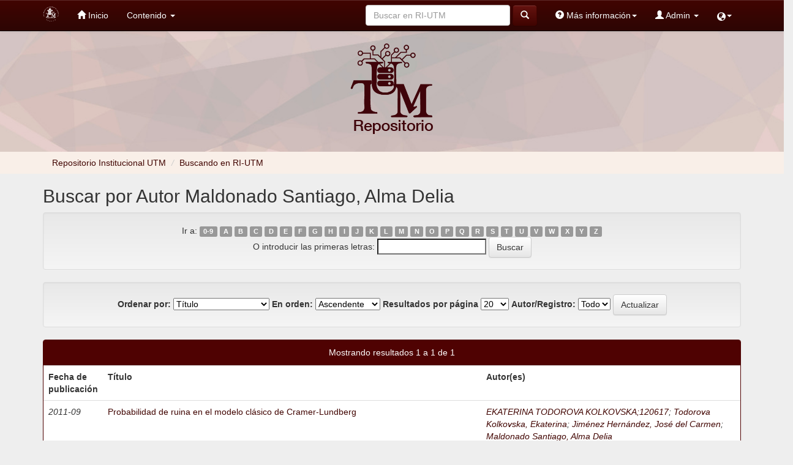

--- FILE ---
content_type: text/html;charset=UTF-8
request_url: http://repositorio.utm.mx:8080/jspui/browse?type=author&sort_by=1&order=ASC&rpp=20&etal=-1&value=Maldonado+Santiago%2C+Alma+Delia&starts_with=H
body_size: 21658
content:



















<!DOCTYPE html>
<html>
    <head>
        <title>Repositorio Institucional UTM: Buscando en RI-UTM</title>
        <meta http-equiv="Content-Type" content="text/html; charset=UTF-8" />
        <meta name="Generator" content="DSpace 6.4-SNAPSHOT" />
        <meta name="viewport" content="width=device-width, initial-scale=1.0">
        <link rel="shortcut icon" href="/jspui/favicon.ico" type="image/x-icon"/>
        <link rel="stylesheet" href="/jspui/static/css/jquery-ui-1.10.3.custom/redmond/jquery-ui-1.10.3.custom.css" type="text/css" />
        <link rel="stylesheet" href="/jspui/static/css/bootstrap/bootstrap.min.css" type="text/css" />
        <link rel="stylesheet" href="/jspui/static/css/bootstrap/bootstrap-theme.min.css" type="text/css" />
        <link rel="stylesheet" href="/jspui/static/css/bootstrap/dspace-theme.css" type="text/css" />

        <link rel="search" type="application/opensearchdescription+xml" href="/jspui/open-search/description.xml" title="DSpace"/>

        
        <script type='text/javascript' src="/jspui/static/js/jquery/jquery-1.10.2.min.js"></script>
        <script type='text/javascript' src='/jspui/static/js/jquery/jquery-ui-1.10.3.custom.min.js'></script>
        <script type='text/javascript' src='/jspui/static/js/bootstrap/bootstrap.min.js'></script>
        <script type='text/javascript' src='/jspui/static/js/holder.js'></script>
        <script type="text/javascript" src="/jspui/utils.js"></script>
        <script type="text/javascript" src="/jspui/static/js/choice-support.js"> </script>
        


    
    


    

<!-- HTML5 shim and Respond.js IE8 support of HTML5 elements and media queries -->
<!--[if lt IE 9]>
  <script src="/jspui/static/js/html5shiv.js"></script>
  <script src="/jspui/static/js/respond.min.js"></script>
<![endif]-->
    </head>

    
    
    <body class="undernavigation">
<a class="sr-only" href="#content">Skip navigation</a>
<header class="navbar navbar-inverse navbar-fixed-top">    
    
            <div class="container">
                


























       <div class="navbar-header">
         <button type="button" class="navbar-toggle" data-toggle="collapse" data-target=".navbar-collapse">
           <span class="icon-bar"></span>
           <span class="icon-bar"></span>
           <span class="icon-bar"></span>
         </button>
         <a class="navbar-brand" href="/jspui/"><img height="25" src="/jspui/image/logo-only.png" alt="DSpace logo" /></a>
       </div>
       <nav class="collapse navbar-collapse bs-navbar-collapse " role="navigation">
                         <!--mmmmmmmmmmmmmmmmmmmmmmmmmmenuuuuuuuuuuuuuuuuuuuuuuuuuuuuuuuuuuuuuu-->
         <ul class="nav navbar-nav">
           
           <!--<li class=""><a href="/jspui/"><span class="glyphicon glyphicon-home"></span> Inicio </a></li>-->

           <li class=""><a href="/jspui/"><span class="glyphicon glyphicon-home"></span> Inicio </a></li>
           <!--incio-->
                
           <li class="dropdown">
             <!--<a href="#" class="dropdown-toggle" data-toggle="dropdown">Contenido  <b class="caret"></b></a>-->

            <a href="#" class="dropdown-toggle" data-toggle="dropdown">Contenido  <b class="caret"></b></a> <!--busqueda-->

             <ul class="dropdown-menu">
               <!--<li><a href="/jspui/community-list">Comunidades </a></li>-->
               <li><a href="/jspui/community-list">Comunidades </a></li> <!--comunidades y colecciones-->

              <li class="divider"></li>
              <!--<li class="dropdown-header">Buscar elementos por:</li>-->
              <li class="dropdown-header">Buscar elementos por: </li> <!--buscar por-->
              
              
              
                          <li><a href="/jspui/browse?type=dateissued">Fecha de publicación</a></li>
                         <!-- <li><a href="/jspui/browse?type=dateissued">Fecha de publicación</a></li>-->
                
                          <li><a href="/jspui/browse?type=author">Autor</a></li>
                         <!-- <li><a href="/jspui/browse?type=author">Autor</a></li>-->
                
                          <li><a href="/jspui/browse?type=title">Título</a></li>
                         <!-- <li><a href="/jspui/browse?type=title">Título</a></li>-->
                
                          <li><a href="/jspui/browse?type=subject">Materia</a></li>
                         <!-- <li><a href="/jspui/browse?type=subject">Tema</a></li>-->
                
                  
              

                  </ul>
          </li>       
          

         <!-- <li class=""><a>Estadísticas</a></li>-->
       </ul>

 
    <div class="nav navbar-nav navbar-right">
   <ul class="nav navbar-nav navbar-right">
      <li class="dropdown">
       <a href="#" class="glyphicon glyphicon-globe" data-toggle="dropdown"><!-- Language --><b class="caret"></b></a>
        <ul class="dropdown-menu">
 
 
 
      <li>

        <a style="text-transform: capitalize" onclick="javascript:document.repost.locale.value='en';
                  document.repost.submit();" href="http://repositorio.utm.mx:8080/jspui/browse?locale=en">
         English
       </a>

      </li>

 
     </ul>
    </li>
    </ul>
  </div>
 
 
       <div class="nav navbar-nav navbar-right">
    <ul class="nav navbar-nav navbar-right">
          <!--manuales-->

          <li class="dropdown">
            <a href="" class="dropdown-toggle" data-toggle="dropdown">
              <span class="glyphicon glyphicon-question-sign"></span> Más información<b class="caret"></b></a> <!--mas informacion-->

              <ul class="dropdown-menu">
                <li>
                  <a href="Files/informacionDepositarios.pdf" download="Informacion para Depositarios.pdf">Información para depositarios</a>
                </li><!--info para los depositarios-->   
                <li>
                </li> 
                <li><a href="Files/ManualdeUsuario.pdf" download="manual RI UTM">Manual de uso del RI-UTM</a></li><!--Manual de uso del RI-->
                <li><a href="/jspui/video-list">Video-tutoriales</a></li> <!--Video-tutoriales-->
                <li>  
                  <a href="Files/CREATIVE_COMMONS_ESP_V3.pdf" download="Licencia creative commons.pdf">Licencia Creative Commons</a>
                   
                </li><!--Licencia Creative Commons-->
              </ul>
          </li>


          <!--admin-->
         <li class="dropdown" >
         
             <!--<a href="#" class="dropdown-toggle" data-toggle="dropdown"><span class="glyphicon glyphicon-user"></span> Servicios  <b class="caret"></b></a>-->
             <a href="#" class="dropdown-toggle" data-toggle="dropdown"><span class="glyphicon glyphicon-user"></span> Admin <b class="caret"></b></a>

             <!--<a href="#" class="dropdown-toggle" data-toggle="dropdown"><span class="glyphicon glyphicon-user"></span> Admin<b class="caret"></b></a>-->
               
             <ul class="dropdown-menu">
               <li><a href="/jspui/mydspace">Mi RI-UTM </a></li>
               <li><a href="/jspui/subscribe">Alertas </a></li>
               <li><a href="/jspui/profile">Editar perfil </a></li>

    
             </ul>
                    
           </li>           
          </ul>
          
  
  <form method="get" action="/jspui/simple-search" class="navbar-form navbar-right">
      <div class="form-group">
          <!--<input type="text" class="form-control" placeholder="Buscar en&nbsp;RI-UTM" name="query" id="tequery" size="25"/>-->
          <input type="text" class="form-control" placeholder="Buscar en&nbsp;RI-UTM" name="query" id="tequery" size="25"/>
        </div>
        <button type="submit" class="btn btn-primary"><span class="glyphicon glyphicon-search"></span></button>



  </form>
</div>


  <div style="position: fixed;" class="modal fade" id="depositariosModal" tabindex="-1" role="dialog" aria-labelledby="depositariosModalLabel" aria-hidden="true">
    <div class="modal-dialog" role="document" style="
    overflow-y: initial !important
">
      <div class="modal-content">
        <div class="modal-header">
          <button type="button" class="close" data-dismiss="modal" aria-label="Close">
            <span aria-hidden="true">&times;</span>
          </button>
          <h4 class="modal-title" id="depositariosModalLabel" style="text-align: center; color: #4c000e;">Información para los Depositarios</h4>
        </div>
        <div class="modal-body">
     
        </div>
      </div>
    </div>
  </div>
</nav>
            </div>

</header>

<main id="content" role="main" style="margin-top: -1.5%; background-color: #eee;">
<!--<div class="container banner" style="text-align: center;" > -->
   

    <div class="row" style= "display: block; background-image: url('/jspui/image/banner.jpg') ; background-repeat: no-repeat ; background-size: cover; background-position: center; text-align: center; padding: 2% 2%;>

        <div style="width: 20%; height: 100%">
                    <div class="box2"> </div>
                     <div class="box3"> </div>
            

            <img  src="/jspui/image/logo_rep.png" alt="Repositorio UTM" align="middle" />
            <!--<div class="col-md-9 brand">
                <h1>DSpace <small>JSPUI</small></h1>
                <h4>DSpace almacena y facilita el acceso abierto a todo tipo de contenido digital incluyendo texto, imágenes, vídeos y colecciones de datos.</h4> <a href="http://www.dspace.org" class="btn btn-primary">Leer más</a> 
            </div>
            <div class="col-md-3">
            </div>-->
        </div>
    </div>

                

<div class="row" style="background-color: #f9efe8; color: #eee"> 
    <div class="container">
        



  

<ol class="breadcrumb" > 

  <li><a href="/jspui/">Repositorio Institucional UTM</a></li>

<script>
  var title1 = document.title;
  var aux = title1.split(":");
  document.write("<li style='color: #ccc; padding: 0 5px;'>/</li>");  
  document.write("<li2 style='font-style: normal;content: none; color: #410401;' >"+ aux[1] +"</li2>");
</script>
</ol>
    </div>
</div>                



        
<div class="container">
	





























	
	<h2>
		Buscar  por Autor Maldonado Santiago, Alma Delia
	</h2>

	
	
	<div id="browse_navigation" class="well text-center">
	<form method="get" action="/jspui/browse">
			<input type="hidden" name="type" value="author"/>
			<input type="hidden" name="sort_by" value="1"/>
			<input type="hidden" name="order" value="ASC"/>
			<input type="hidden" name="rpp" value="20"/>
			<input type="hidden" name="etal" value="-1" />
<input type="hidden" name="value" value="Maldonado Santiago, Alma Delia"/>
	
	
	
		<span>Ir a:</span>
	                        <a class="label label-default" href="/jspui/browse?type=author&amp;sort_by=1&amp;order=ASC&amp;rpp=20&amp;etal=-1&amp;value=Maldonado+Santiago%2C+Alma+Delia&amp;starts_with=0">0-9</a>

	                        <a class="label label-default" href="/jspui/browse?type=author&amp;sort_by=1&amp;order=ASC&amp;rpp=20&amp;etal=-1&amp;value=Maldonado+Santiago%2C+Alma+Delia&amp;starts_with=A">A</a>

	                        <a class="label label-default" href="/jspui/browse?type=author&amp;sort_by=1&amp;order=ASC&amp;rpp=20&amp;etal=-1&amp;value=Maldonado+Santiago%2C+Alma+Delia&amp;starts_with=B">B</a>

	                        <a class="label label-default" href="/jspui/browse?type=author&amp;sort_by=1&amp;order=ASC&amp;rpp=20&amp;etal=-1&amp;value=Maldonado+Santiago%2C+Alma+Delia&amp;starts_with=C">C</a>

	                        <a class="label label-default" href="/jspui/browse?type=author&amp;sort_by=1&amp;order=ASC&amp;rpp=20&amp;etal=-1&amp;value=Maldonado+Santiago%2C+Alma+Delia&amp;starts_with=D">D</a>

	                        <a class="label label-default" href="/jspui/browse?type=author&amp;sort_by=1&amp;order=ASC&amp;rpp=20&amp;etal=-1&amp;value=Maldonado+Santiago%2C+Alma+Delia&amp;starts_with=E">E</a>

	                        <a class="label label-default" href="/jspui/browse?type=author&amp;sort_by=1&amp;order=ASC&amp;rpp=20&amp;etal=-1&amp;value=Maldonado+Santiago%2C+Alma+Delia&amp;starts_with=F">F</a>

	                        <a class="label label-default" href="/jspui/browse?type=author&amp;sort_by=1&amp;order=ASC&amp;rpp=20&amp;etal=-1&amp;value=Maldonado+Santiago%2C+Alma+Delia&amp;starts_with=G">G</a>

	                        <a class="label label-default" href="/jspui/browse?type=author&amp;sort_by=1&amp;order=ASC&amp;rpp=20&amp;etal=-1&amp;value=Maldonado+Santiago%2C+Alma+Delia&amp;starts_with=H">H</a>

	                        <a class="label label-default" href="/jspui/browse?type=author&amp;sort_by=1&amp;order=ASC&amp;rpp=20&amp;etal=-1&amp;value=Maldonado+Santiago%2C+Alma+Delia&amp;starts_with=I">I</a>

	                        <a class="label label-default" href="/jspui/browse?type=author&amp;sort_by=1&amp;order=ASC&amp;rpp=20&amp;etal=-1&amp;value=Maldonado+Santiago%2C+Alma+Delia&amp;starts_with=J">J</a>

	                        <a class="label label-default" href="/jspui/browse?type=author&amp;sort_by=1&amp;order=ASC&amp;rpp=20&amp;etal=-1&amp;value=Maldonado+Santiago%2C+Alma+Delia&amp;starts_with=K">K</a>

	                        <a class="label label-default" href="/jspui/browse?type=author&amp;sort_by=1&amp;order=ASC&amp;rpp=20&amp;etal=-1&amp;value=Maldonado+Santiago%2C+Alma+Delia&amp;starts_with=L">L</a>

	                        <a class="label label-default" href="/jspui/browse?type=author&amp;sort_by=1&amp;order=ASC&amp;rpp=20&amp;etal=-1&amp;value=Maldonado+Santiago%2C+Alma+Delia&amp;starts_with=M">M</a>

	                        <a class="label label-default" href="/jspui/browse?type=author&amp;sort_by=1&amp;order=ASC&amp;rpp=20&amp;etal=-1&amp;value=Maldonado+Santiago%2C+Alma+Delia&amp;starts_with=N">N</a>

	                        <a class="label label-default" href="/jspui/browse?type=author&amp;sort_by=1&amp;order=ASC&amp;rpp=20&amp;etal=-1&amp;value=Maldonado+Santiago%2C+Alma+Delia&amp;starts_with=O">O</a>

	                        <a class="label label-default" href="/jspui/browse?type=author&amp;sort_by=1&amp;order=ASC&amp;rpp=20&amp;etal=-1&amp;value=Maldonado+Santiago%2C+Alma+Delia&amp;starts_with=P">P</a>

	                        <a class="label label-default" href="/jspui/browse?type=author&amp;sort_by=1&amp;order=ASC&amp;rpp=20&amp;etal=-1&amp;value=Maldonado+Santiago%2C+Alma+Delia&amp;starts_with=Q">Q</a>

	                        <a class="label label-default" href="/jspui/browse?type=author&amp;sort_by=1&amp;order=ASC&amp;rpp=20&amp;etal=-1&amp;value=Maldonado+Santiago%2C+Alma+Delia&amp;starts_with=R">R</a>

	                        <a class="label label-default" href="/jspui/browse?type=author&amp;sort_by=1&amp;order=ASC&amp;rpp=20&amp;etal=-1&amp;value=Maldonado+Santiago%2C+Alma+Delia&amp;starts_with=S">S</a>

	                        <a class="label label-default" href="/jspui/browse?type=author&amp;sort_by=1&amp;order=ASC&amp;rpp=20&amp;etal=-1&amp;value=Maldonado+Santiago%2C+Alma+Delia&amp;starts_with=T">T</a>

	                        <a class="label label-default" href="/jspui/browse?type=author&amp;sort_by=1&amp;order=ASC&amp;rpp=20&amp;etal=-1&amp;value=Maldonado+Santiago%2C+Alma+Delia&amp;starts_with=U">U</a>

	                        <a class="label label-default" href="/jspui/browse?type=author&amp;sort_by=1&amp;order=ASC&amp;rpp=20&amp;etal=-1&amp;value=Maldonado+Santiago%2C+Alma+Delia&amp;starts_with=V">V</a>

	                        <a class="label label-default" href="/jspui/browse?type=author&amp;sort_by=1&amp;order=ASC&amp;rpp=20&amp;etal=-1&amp;value=Maldonado+Santiago%2C+Alma+Delia&amp;starts_with=W">W</a>

	                        <a class="label label-default" href="/jspui/browse?type=author&amp;sort_by=1&amp;order=ASC&amp;rpp=20&amp;etal=-1&amp;value=Maldonado+Santiago%2C+Alma+Delia&amp;starts_with=X">X</a>

	                        <a class="label label-default" href="/jspui/browse?type=author&amp;sort_by=1&amp;order=ASC&amp;rpp=20&amp;etal=-1&amp;value=Maldonado+Santiago%2C+Alma+Delia&amp;starts_with=Y">Y</a>

	                        <a class="label label-default" href="/jspui/browse?type=author&amp;sort_by=1&amp;order=ASC&amp;rpp=20&amp;etal=-1&amp;value=Maldonado+Santiago%2C+Alma+Delia&amp;starts_with=Z">Z</a>
<br/>
	    					<span>O introducir las primeras letras:</span>
	    					<input type="text" name="starts_with"/>&nbsp;<input type="submit" class="btn btn-default" value="Buscar" />

	</form>
	</div>
	

	
	<div id="browse_controls" class="well text-center">
	<form method="get" action="/jspui/browse">
		<input type="hidden" name="type" value="author"/>
<input type="hidden" name="value" value="Maldonado Santiago, Alma Delia"/>





		<label for="sort_by">Ordenar por:</label>
		<select name="sort_by">
 <option value="1" selected="selected">Título</option> <option value="2" >Fecha de publicación</option> <option value="3" >Fecha de envío</option>
		</select>

		<label for="order">En orden:</label>
		<select name="order">
			<option value="ASC" selected="selected">Ascendente</option>
			<option value="DESC" >Descendente</option>
		</select>

		<label for="rpp">Resultados por página</label>
		<select name="rpp">
	
			<option value="5" >5</option>
	
			<option value="10" >10</option>
	
			<option value="15" >15</option>
	
			<option value="20" selected="selected">20</option>
	
			<option value="25" >25</option>
	
			<option value="30" >30</option>
	
			<option value="35" >35</option>
	
			<option value="40" >40</option>
	
			<option value="45" >45</option>
	
			<option value="50" >50</option>
	
			<option value="55" >55</option>
	
			<option value="60" >60</option>
	
			<option value="65" >65</option>
	
			<option value="70" >70</option>
	
			<option value="75" >75</option>
	
			<option value="80" >80</option>
	
			<option value="85" >85</option>
	
			<option value="90" >90</option>
	
			<option value="95" >95</option>
	
			<option value="100" >100</option>

		</select>

		<label for="etal">Autor/Registro:</label>
		<select name="etal">

			<option value="0" selected="selected">Todo</option>
<option value="1" >1</option>	
			<option value="5" >5</option>
	
			<option value="10" >10</option>
	
			<option value="15" >15</option>
	
			<option value="20" >20</option>
	
			<option value="25" >25</option>
	
			<option value="30" >30</option>
	
			<option value="35" >35</option>
	
			<option value="40" >40</option>
	
			<option value="45" >45</option>
	
			<option value="50" >50</option>

		</select>

		<input type="submit" class="btn btn-default" name="submit_browse" value="Actualizar"/>



	</form>
	</div>
<div class="panel panel-primary">
	
	<div class="panel-heading text-center">
		Mostrando resultados 1 a 1 de 1

	



	</div>
	
    
    
	<table align="center" class="table" summary="This table browses all dspace content">
<colgroup><col width="130" /><col width="60%" /><col width="40%" /></colgroup>
<tr>
<th id="t1" class="oddRowEvenCol">Fecha de publicación</th><th id="t2" class="oddRowOddCol">Título</th><th id="t3" class="oddRowEvenCol">Autor(es)</th></tr><tr><td headers="t1" ><em>2011-09</em></td><td headers="t2" ><a href="/jspui/handle/123456789/215">Probabilidad&#x20;de&#x20;ruina&#x20;en&#x20;el&#x20;modelo&#x20;clásico&#x20;de&#x20;Cramer-Lundberg</a></td><td headers="t3" ><em><a href="/jspui/browse?type=author&amp;value=EKATERINA+TODOROVA+KOLKOVSKA%3B120617&amp;value_lang=es">EKATERINA&#x20;TODOROVA&#x20;KOLKOVSKA;120617</a>; <a href="/jspui/browse?type=author&amp;value=Todorova+Kolkovska%2C+Ekaterina">Todorova&#x20;Kolkovska,&#x20;Ekaterina</a>; <a href="/jspui/browse?type=author&amp;value=Jim%C3%A9nez+Hern%C3%A1ndez%2C+Jos%C3%A9+del+Carmen">Jiménez&#x20;Hernández,&#x20;José&#x20;del&#x20;Carmen</a>; <a href="/jspui/browse?type=author&amp;value=Maldonado+Santiago%2C+Alma+Delia&amp;value_lang=es">Maldonado&#x20;Santiago,&#x20;Alma&#x20;Delia</a></em></td></tr>
</table>

    
	
	<div class="panel-footer text-center">
		Mostrando resultados 1 a 1 de 1

	



	</div>
</div>
	
	













            

</div>
</main>
            
    <footer class="navbar navbar-inverse2 navbar-bottom">
             <div id="designedby" class="container text-muted">
                <!-- Theme by <a href="http://www.cineca.it"><img
                                        src="/jspui/image/logo-cineca-small.png"
                                        alt="Logo CINECA" /></a>-->
                <div id="footer_feedback" align="center" > <!--class="pull-right"-->                                   
                    <p class="text-muted" style="color: #FFF; font-size: small;">
                        <!--<a target="_blank" href="http://www.dspace.org/">DSpace Software</a> Copyright&nbsp;&copy;&nbsp;2002-2008&nbsp;<a target="_blank" href="http://web.mit.edu/">MIT</a>&nbsp;and&nbsp;<a target="_blank" href="http://www.hp.com/">Hewlett-Packard</a>&nbsp;-
                        <a target="_blank" href="/jspui/feedback">Comentarios </a>
                        <a href="/jspui/htmlmap"></a>-->
                        El Repositorio UTM utiliza DSpace V.6.3. Hecho en México, 2019. Universidad Tecnológica de la Mixteca. Bajo la licencia <a  href="http://creativecommons.org/licenses/by-nc-nd/4.0"target="_blank" ><img src="/jspui/image/creative.png" alt="CreativeCommons" height="33" width="88"/></a> 
                    </p>
                </div>
            </div>
    </footer>
    </body>
</html>